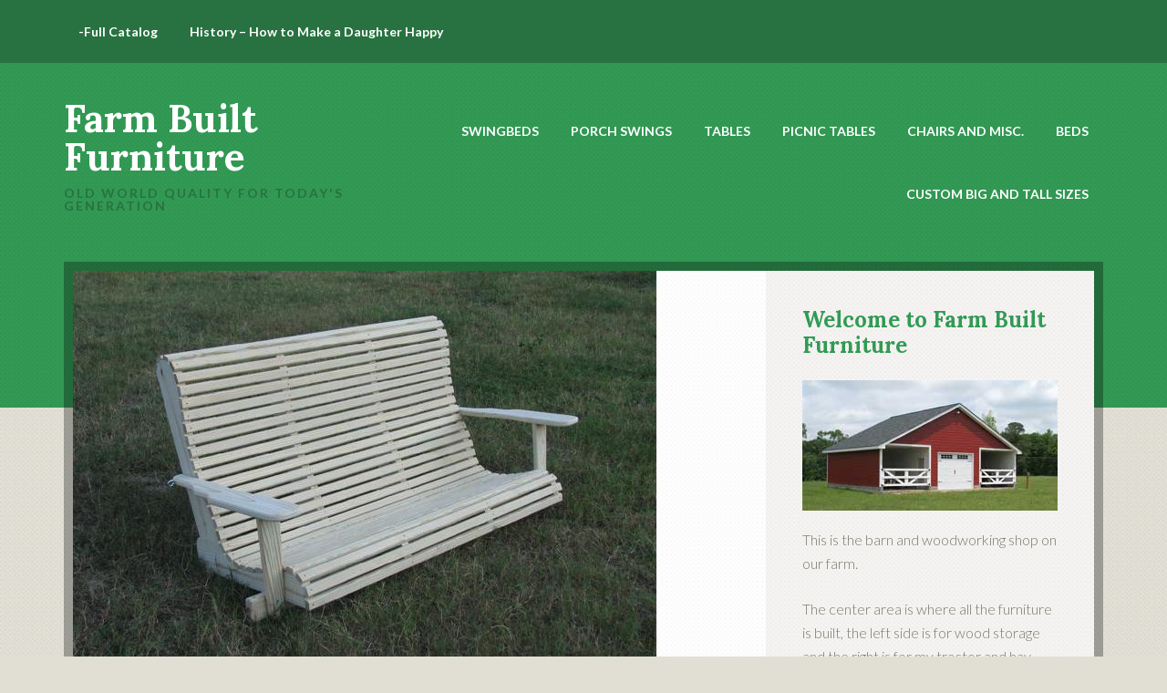

--- FILE ---
content_type: text/html; charset=UTF-8
request_url: http://farmbuiltfurniture.com/2311-jackson/
body_size: 7371
content:
<!DOCTYPE html>
<html lang="en-US">
<head >
<meta charset="UTF-8" />
<meta name="viewport" content="width=device-width, initial-scale=1" />
<title>2311 Jackson High Back Porch Swing</title>
<meta name='robots' content='max-image-preview:large' />
<link rel='dns-prefetch' href='//fonts.googleapis.com' />
<link rel="alternate" type="application/rss+xml" title="Farm Built Furniture &raquo; Feed" href="http://farmbuiltfurniture.com/feed/" />
<link rel="alternate" type="application/rss+xml" title="Farm Built Furniture &raquo; Comments Feed" href="http://farmbuiltfurniture.com/comments/feed/" />
<link rel="canonical" href="http://farmbuiltfurniture.com/2311-jackson/" />
<script type="text/javascript">
/* <![CDATA[ */
window._wpemojiSettings = {"baseUrl":"https:\/\/s.w.org\/images\/core\/emoji\/15.0.3\/72x72\/","ext":".png","svgUrl":"https:\/\/s.w.org\/images\/core\/emoji\/15.0.3\/svg\/","svgExt":".svg","source":{"concatemoji":"http:\/\/farmbuiltfurniture.com\/wp-includes\/js\/wp-emoji-release.min.js?ver=6.5.7"}};
/*! This file is auto-generated */
!function(i,n){var o,s,e;function c(e){try{var t={supportTests:e,timestamp:(new Date).valueOf()};sessionStorage.setItem(o,JSON.stringify(t))}catch(e){}}function p(e,t,n){e.clearRect(0,0,e.canvas.width,e.canvas.height),e.fillText(t,0,0);var t=new Uint32Array(e.getImageData(0,0,e.canvas.width,e.canvas.height).data),r=(e.clearRect(0,0,e.canvas.width,e.canvas.height),e.fillText(n,0,0),new Uint32Array(e.getImageData(0,0,e.canvas.width,e.canvas.height).data));return t.every(function(e,t){return e===r[t]})}function u(e,t,n){switch(t){case"flag":return n(e,"\ud83c\udff3\ufe0f\u200d\u26a7\ufe0f","\ud83c\udff3\ufe0f\u200b\u26a7\ufe0f")?!1:!n(e,"\ud83c\uddfa\ud83c\uddf3","\ud83c\uddfa\u200b\ud83c\uddf3")&&!n(e,"\ud83c\udff4\udb40\udc67\udb40\udc62\udb40\udc65\udb40\udc6e\udb40\udc67\udb40\udc7f","\ud83c\udff4\u200b\udb40\udc67\u200b\udb40\udc62\u200b\udb40\udc65\u200b\udb40\udc6e\u200b\udb40\udc67\u200b\udb40\udc7f");case"emoji":return!n(e,"\ud83d\udc26\u200d\u2b1b","\ud83d\udc26\u200b\u2b1b")}return!1}function f(e,t,n){var r="undefined"!=typeof WorkerGlobalScope&&self instanceof WorkerGlobalScope?new OffscreenCanvas(300,150):i.createElement("canvas"),a=r.getContext("2d",{willReadFrequently:!0}),o=(a.textBaseline="top",a.font="600 32px Arial",{});return e.forEach(function(e){o[e]=t(a,e,n)}),o}function t(e){var t=i.createElement("script");t.src=e,t.defer=!0,i.head.appendChild(t)}"undefined"!=typeof Promise&&(o="wpEmojiSettingsSupports",s=["flag","emoji"],n.supports={everything:!0,everythingExceptFlag:!0},e=new Promise(function(e){i.addEventListener("DOMContentLoaded",e,{once:!0})}),new Promise(function(t){var n=function(){try{var e=JSON.parse(sessionStorage.getItem(o));if("object"==typeof e&&"number"==typeof e.timestamp&&(new Date).valueOf()<e.timestamp+604800&&"object"==typeof e.supportTests)return e.supportTests}catch(e){}return null}();if(!n){if("undefined"!=typeof Worker&&"undefined"!=typeof OffscreenCanvas&&"undefined"!=typeof URL&&URL.createObjectURL&&"undefined"!=typeof Blob)try{var e="postMessage("+f.toString()+"("+[JSON.stringify(s),u.toString(),p.toString()].join(",")+"));",r=new Blob([e],{type:"text/javascript"}),a=new Worker(URL.createObjectURL(r),{name:"wpTestEmojiSupports"});return void(a.onmessage=function(e){c(n=e.data),a.terminate(),t(n)})}catch(e){}c(n=f(s,u,p))}t(n)}).then(function(e){for(var t in e)n.supports[t]=e[t],n.supports.everything=n.supports.everything&&n.supports[t],"flag"!==t&&(n.supports.everythingExceptFlag=n.supports.everythingExceptFlag&&n.supports[t]);n.supports.everythingExceptFlag=n.supports.everythingExceptFlag&&!n.supports.flag,n.DOMReady=!1,n.readyCallback=function(){n.DOMReady=!0}}).then(function(){return e}).then(function(){var e;n.supports.everything||(n.readyCallback(),(e=n.source||{}).concatemoji?t(e.concatemoji):e.wpemoji&&e.twemoji&&(t(e.twemoji),t(e.wpemoji)))}))}((window,document),window._wpemojiSettings);
/* ]]> */
</script>
<link rel='stylesheet' id='going-green-pro-theme-css' href='http://farmbuiltfurniture.com/wp-content/themes/going-green-pro/style.css?ver=3.1' type='text/css' media='all' />
<style id='wp-emoji-styles-inline-css' type='text/css'>

	img.wp-smiley, img.emoji {
		display: inline !important;
		border: none !important;
		box-shadow: none !important;
		height: 1em !important;
		width: 1em !important;
		margin: 0 0.07em !important;
		vertical-align: -0.1em !important;
		background: none !important;
		padding: 0 !important;
	}
</style>
<link rel='stylesheet' id='wp-block-library-css' href='http://farmbuiltfurniture.com/wp-includes/css/dist/block-library/style.min.css?ver=6.5.7' type='text/css' media='all' />
<style id='classic-theme-styles-inline-css' type='text/css'>
/*! This file is auto-generated */
.wp-block-button__link{color:#fff;background-color:#32373c;border-radius:9999px;box-shadow:none;text-decoration:none;padding:calc(.667em + 2px) calc(1.333em + 2px);font-size:1.125em}.wp-block-file__button{background:#32373c;color:#fff;text-decoration:none}
</style>
<style id='global-styles-inline-css' type='text/css'>
body{--wp--preset--color--black: #000000;--wp--preset--color--cyan-bluish-gray: #abb8c3;--wp--preset--color--white: #ffffff;--wp--preset--color--pale-pink: #f78da7;--wp--preset--color--vivid-red: #cf2e2e;--wp--preset--color--luminous-vivid-orange: #ff6900;--wp--preset--color--luminous-vivid-amber: #fcb900;--wp--preset--color--light-green-cyan: #7bdcb5;--wp--preset--color--vivid-green-cyan: #00d084;--wp--preset--color--pale-cyan-blue: #8ed1fc;--wp--preset--color--vivid-cyan-blue: #0693e3;--wp--preset--color--vivid-purple: #9b51e0;--wp--preset--gradient--vivid-cyan-blue-to-vivid-purple: linear-gradient(135deg,rgba(6,147,227,1) 0%,rgb(155,81,224) 100%);--wp--preset--gradient--light-green-cyan-to-vivid-green-cyan: linear-gradient(135deg,rgb(122,220,180) 0%,rgb(0,208,130) 100%);--wp--preset--gradient--luminous-vivid-amber-to-luminous-vivid-orange: linear-gradient(135deg,rgba(252,185,0,1) 0%,rgba(255,105,0,1) 100%);--wp--preset--gradient--luminous-vivid-orange-to-vivid-red: linear-gradient(135deg,rgba(255,105,0,1) 0%,rgb(207,46,46) 100%);--wp--preset--gradient--very-light-gray-to-cyan-bluish-gray: linear-gradient(135deg,rgb(238,238,238) 0%,rgb(169,184,195) 100%);--wp--preset--gradient--cool-to-warm-spectrum: linear-gradient(135deg,rgb(74,234,220) 0%,rgb(151,120,209) 20%,rgb(207,42,186) 40%,rgb(238,44,130) 60%,rgb(251,105,98) 80%,rgb(254,248,76) 100%);--wp--preset--gradient--blush-light-purple: linear-gradient(135deg,rgb(255,206,236) 0%,rgb(152,150,240) 100%);--wp--preset--gradient--blush-bordeaux: linear-gradient(135deg,rgb(254,205,165) 0%,rgb(254,45,45) 50%,rgb(107,0,62) 100%);--wp--preset--gradient--luminous-dusk: linear-gradient(135deg,rgb(255,203,112) 0%,rgb(199,81,192) 50%,rgb(65,88,208) 100%);--wp--preset--gradient--pale-ocean: linear-gradient(135deg,rgb(255,245,203) 0%,rgb(182,227,212) 50%,rgb(51,167,181) 100%);--wp--preset--gradient--electric-grass: linear-gradient(135deg,rgb(202,248,128) 0%,rgb(113,206,126) 100%);--wp--preset--gradient--midnight: linear-gradient(135deg,rgb(2,3,129) 0%,rgb(40,116,252) 100%);--wp--preset--font-size--small: 13px;--wp--preset--font-size--medium: 20px;--wp--preset--font-size--large: 36px;--wp--preset--font-size--x-large: 42px;--wp--preset--spacing--20: 0.44rem;--wp--preset--spacing--30: 0.67rem;--wp--preset--spacing--40: 1rem;--wp--preset--spacing--50: 1.5rem;--wp--preset--spacing--60: 2.25rem;--wp--preset--spacing--70: 3.38rem;--wp--preset--spacing--80: 5.06rem;--wp--preset--shadow--natural: 6px 6px 9px rgba(0, 0, 0, 0.2);--wp--preset--shadow--deep: 12px 12px 50px rgba(0, 0, 0, 0.4);--wp--preset--shadow--sharp: 6px 6px 0px rgba(0, 0, 0, 0.2);--wp--preset--shadow--outlined: 6px 6px 0px -3px rgba(255, 255, 255, 1), 6px 6px rgba(0, 0, 0, 1);--wp--preset--shadow--crisp: 6px 6px 0px rgba(0, 0, 0, 1);}:where(.is-layout-flex){gap: 0.5em;}:where(.is-layout-grid){gap: 0.5em;}body .is-layout-flex{display: flex;}body .is-layout-flex{flex-wrap: wrap;align-items: center;}body .is-layout-flex > *{margin: 0;}body .is-layout-grid{display: grid;}body .is-layout-grid > *{margin: 0;}:where(.wp-block-columns.is-layout-flex){gap: 2em;}:where(.wp-block-columns.is-layout-grid){gap: 2em;}:where(.wp-block-post-template.is-layout-flex){gap: 1.25em;}:where(.wp-block-post-template.is-layout-grid){gap: 1.25em;}.has-black-color{color: var(--wp--preset--color--black) !important;}.has-cyan-bluish-gray-color{color: var(--wp--preset--color--cyan-bluish-gray) !important;}.has-white-color{color: var(--wp--preset--color--white) !important;}.has-pale-pink-color{color: var(--wp--preset--color--pale-pink) !important;}.has-vivid-red-color{color: var(--wp--preset--color--vivid-red) !important;}.has-luminous-vivid-orange-color{color: var(--wp--preset--color--luminous-vivid-orange) !important;}.has-luminous-vivid-amber-color{color: var(--wp--preset--color--luminous-vivid-amber) !important;}.has-light-green-cyan-color{color: var(--wp--preset--color--light-green-cyan) !important;}.has-vivid-green-cyan-color{color: var(--wp--preset--color--vivid-green-cyan) !important;}.has-pale-cyan-blue-color{color: var(--wp--preset--color--pale-cyan-blue) !important;}.has-vivid-cyan-blue-color{color: var(--wp--preset--color--vivid-cyan-blue) !important;}.has-vivid-purple-color{color: var(--wp--preset--color--vivid-purple) !important;}.has-black-background-color{background-color: var(--wp--preset--color--black) !important;}.has-cyan-bluish-gray-background-color{background-color: var(--wp--preset--color--cyan-bluish-gray) !important;}.has-white-background-color{background-color: var(--wp--preset--color--white) !important;}.has-pale-pink-background-color{background-color: var(--wp--preset--color--pale-pink) !important;}.has-vivid-red-background-color{background-color: var(--wp--preset--color--vivid-red) !important;}.has-luminous-vivid-orange-background-color{background-color: var(--wp--preset--color--luminous-vivid-orange) !important;}.has-luminous-vivid-amber-background-color{background-color: var(--wp--preset--color--luminous-vivid-amber) !important;}.has-light-green-cyan-background-color{background-color: var(--wp--preset--color--light-green-cyan) !important;}.has-vivid-green-cyan-background-color{background-color: var(--wp--preset--color--vivid-green-cyan) !important;}.has-pale-cyan-blue-background-color{background-color: var(--wp--preset--color--pale-cyan-blue) !important;}.has-vivid-cyan-blue-background-color{background-color: var(--wp--preset--color--vivid-cyan-blue) !important;}.has-vivid-purple-background-color{background-color: var(--wp--preset--color--vivid-purple) !important;}.has-black-border-color{border-color: var(--wp--preset--color--black) !important;}.has-cyan-bluish-gray-border-color{border-color: var(--wp--preset--color--cyan-bluish-gray) !important;}.has-white-border-color{border-color: var(--wp--preset--color--white) !important;}.has-pale-pink-border-color{border-color: var(--wp--preset--color--pale-pink) !important;}.has-vivid-red-border-color{border-color: var(--wp--preset--color--vivid-red) !important;}.has-luminous-vivid-orange-border-color{border-color: var(--wp--preset--color--luminous-vivid-orange) !important;}.has-luminous-vivid-amber-border-color{border-color: var(--wp--preset--color--luminous-vivid-amber) !important;}.has-light-green-cyan-border-color{border-color: var(--wp--preset--color--light-green-cyan) !important;}.has-vivid-green-cyan-border-color{border-color: var(--wp--preset--color--vivid-green-cyan) !important;}.has-pale-cyan-blue-border-color{border-color: var(--wp--preset--color--pale-cyan-blue) !important;}.has-vivid-cyan-blue-border-color{border-color: var(--wp--preset--color--vivid-cyan-blue) !important;}.has-vivid-purple-border-color{border-color: var(--wp--preset--color--vivid-purple) !important;}.has-vivid-cyan-blue-to-vivid-purple-gradient-background{background: var(--wp--preset--gradient--vivid-cyan-blue-to-vivid-purple) !important;}.has-light-green-cyan-to-vivid-green-cyan-gradient-background{background: var(--wp--preset--gradient--light-green-cyan-to-vivid-green-cyan) !important;}.has-luminous-vivid-amber-to-luminous-vivid-orange-gradient-background{background: var(--wp--preset--gradient--luminous-vivid-amber-to-luminous-vivid-orange) !important;}.has-luminous-vivid-orange-to-vivid-red-gradient-background{background: var(--wp--preset--gradient--luminous-vivid-orange-to-vivid-red) !important;}.has-very-light-gray-to-cyan-bluish-gray-gradient-background{background: var(--wp--preset--gradient--very-light-gray-to-cyan-bluish-gray) !important;}.has-cool-to-warm-spectrum-gradient-background{background: var(--wp--preset--gradient--cool-to-warm-spectrum) !important;}.has-blush-light-purple-gradient-background{background: var(--wp--preset--gradient--blush-light-purple) !important;}.has-blush-bordeaux-gradient-background{background: var(--wp--preset--gradient--blush-bordeaux) !important;}.has-luminous-dusk-gradient-background{background: var(--wp--preset--gradient--luminous-dusk) !important;}.has-pale-ocean-gradient-background{background: var(--wp--preset--gradient--pale-ocean) !important;}.has-electric-grass-gradient-background{background: var(--wp--preset--gradient--electric-grass) !important;}.has-midnight-gradient-background{background: var(--wp--preset--gradient--midnight) !important;}.has-small-font-size{font-size: var(--wp--preset--font-size--small) !important;}.has-medium-font-size{font-size: var(--wp--preset--font-size--medium) !important;}.has-large-font-size{font-size: var(--wp--preset--font-size--large) !important;}.has-x-large-font-size{font-size: var(--wp--preset--font-size--x-large) !important;}
.wp-block-navigation a:where(:not(.wp-element-button)){color: inherit;}
:where(.wp-block-post-template.is-layout-flex){gap: 1.25em;}:where(.wp-block-post-template.is-layout-grid){gap: 1.25em;}
:where(.wp-block-columns.is-layout-flex){gap: 2em;}:where(.wp-block-columns.is-layout-grid){gap: 2em;}
.wp-block-pullquote{font-size: 1.5em;line-height: 1.6;}
</style>
<link rel='stylesheet' id='dps-columns-css' href='http://farmbuiltfurniture.com/wp-content/plugins/dps-columns-extension-master/dps-columns.css?ver=6.5.7' type='text/css' media='all' />
<link rel='stylesheet' id='dashicons-css' href='http://farmbuiltfurniture.com/wp-includes/css/dashicons.min.css?ver=6.5.7' type='text/css' media='all' />
<link rel='stylesheet' id='google-font-css' href='//fonts.googleapis.com/css?family=Lato%3A300%2C700%7CLora%3A700&#038;ver=3.1' type='text/css' media='all' />
<link rel='stylesheet' id='slb_core-css' href='http://farmbuiltfurniture.com/wp-content/plugins/simple-lightbox/client/css/app.css?ver=2.9.3' type='text/css' media='all' />
<script type="text/javascript" src="http://farmbuiltfurniture.com/wp-includes/js/jquery/jquery.min.js?ver=3.7.1" id="jquery-core-js"></script>
<script type="text/javascript" src="http://farmbuiltfurniture.com/wp-includes/js/jquery/jquery-migrate.min.js?ver=3.4.1" id="jquery-migrate-js"></script>
<script type="text/javascript" src="http://farmbuiltfurniture.com/wp-content/themes/going-green-pro/js/responsive-menu.js?ver=1.0.0" id="going-green-responsive-menu-js"></script>
<link rel="https://api.w.org/" href="http://farmbuiltfurniture.com/wp-json/" /><link rel="alternate" type="application/json" href="http://farmbuiltfurniture.com/wp-json/wp/v2/posts/518" /><link rel="EditURI" type="application/rsd+xml" title="RSD" href="http://farmbuiltfurniture.com/xmlrpc.php?rsd" />
<link rel="alternate" type="application/json+oembed" href="http://farmbuiltfurniture.com/wp-json/oembed/1.0/embed?url=http%3A%2F%2Ffarmbuiltfurniture.com%2F2311-jackson%2F" />
<link rel="alternate" type="text/xml+oembed" href="http://farmbuiltfurniture.com/wp-json/oembed/1.0/embed?url=http%3A%2F%2Ffarmbuiltfurniture.com%2F2311-jackson%2F&#038;format=xml" />
<link rel="icon" href="http://farmbuiltfurniture.com/wp-content/themes/going-green-pro/images/favicon.ico" />
		<style type="text/css" id="wp-custom-css">
			/*
You can add your own CSS here.

Click the help icon above to learn more.
*/
.display-posts-listing .listing-item {
    clear: both;
}

.display-posts-listing img {
    float: left;
    margin: 0 10px 10px 0;
}

.catalog h3 {
float: left;
margin: 10px 0 10px 0;
}

.catalog2 {
clear:both;
}

		</style>
		</head>
<body class="post-template-default single single-post postid-518 single-format-standard content-sidebar genesis-breadcrumbs-hidden genesis-footer-widgets-visible" itemscope itemtype="https://schema.org/WebPage"><div class="site-container"><nav class="nav-primary" aria-label="Main" itemscope itemtype="https://schema.org/SiteNavigationElement"><div class="wrap"><ul id="menu-categorymenu" class="menu genesis-nav-menu menu-primary"><li id="menu-item-1020" class="menu-item menu-item-type-post_type menu-item-object-page menu-item-1020"><a href="http://farmbuiltfurniture.com/full-catalog/" itemprop="url"><span itemprop="name">-Full Catalog</span></a></li>
<li id="menu-item-1410" class="menu-item menu-item-type-post_type menu-item-object-page menu-item-1410"><a href="http://farmbuiltfurniture.com/history/" itemprop="url"><span itemprop="name">History &#8211; How to Make a Daughter Happy</span></a></li>
</ul></div></nav><header class="site-header" itemscope itemtype="https://schema.org/WPHeader"><div class="wrap"><div class="title-area"><p class="site-title" itemprop="headline"><a href="http://farmbuiltfurniture.com/">Farm Built Furniture</a></p><p class="site-description" itemprop="description">Old World Quality for  Today&#039;s Generation</p></div><div class="widget-area header-widget-area"><section id="nav_menu-3" class="widget widget_nav_menu"><div class="widget-wrap"><nav class="nav-header" itemscope itemtype="https://schema.org/SiteNavigationElement"><ul id="menu-mainmenu2" class="menu genesis-nav-menu"><li id="menu-item-491" class="menu-item menu-item-type-post_type menu-item-object-page menu-item-491"><a href="http://farmbuiltfurniture.com/swingbeds/" itemprop="url"><span itemprop="name">SwingBeds</span></a></li>
<li id="menu-item-507" class="menu-item menu-item-type-post_type menu-item-object-page menu-item-507"><a href="http://farmbuiltfurniture.com/porch-swings/" itemprop="url"><span itemprop="name">Porch Swings</span></a></li>
<li id="menu-item-506" class="menu-item menu-item-type-post_type menu-item-object-page menu-item-506"><a href="http://farmbuiltfurniture.com/tables/" itemprop="url"><span itemprop="name">Tables</span></a></li>
<li id="menu-item-505" class="menu-item menu-item-type-post_type menu-item-object-page menu-item-505"><a href="http://farmbuiltfurniture.com/picnic-tables/" itemprop="url"><span itemprop="name">Picnic Tables</span></a></li>
<li id="menu-item-504" class="menu-item menu-item-type-post_type menu-item-object-page menu-item-504"><a href="http://farmbuiltfurniture.com/chairs-and-misc/" itemprop="url"><span itemprop="name">Chairs and Misc.</span></a></li>
<li id="menu-item-503" class="menu-item menu-item-type-post_type menu-item-object-page menu-item-503"><a href="http://farmbuiltfurniture.com/beds/" itemprop="url"><span itemprop="name">Beds</span></a></li>
<li id="menu-item-669" class="menu-item menu-item-type-post_type menu-item-object-page menu-item-669"><a href="http://farmbuiltfurniture.com/custom-big-and-tall-sizes/" itemprop="url"><span itemprop="name">Custom Big and Tall Sizes</span></a></li>
</ul></nav></div></section>
</div></div></header><div class="site-inner"><div class="wrap"><div class="content-sidebar-wrap"><main class="content"><article class="post-518 post type-post status-publish format-standard has-post-thumbnail category-porchswings entry" aria-label="2311 Jackson High Back Porch Swing" itemscope itemtype="https://schema.org/CreativeWork"><header class="entry-header"><div class="featured-image"><img src="http://farmbuiltfurniture.com/wp-content/uploads/2311_Jackson_Porch_Swing-640x440.jpg" alt="2311 Jackson High Back Porch Swing" /></div><h1 class="entry-title" itemprop="headline">2311 Jackson High Back Porch Swing</h1>
</header><div class="entry-content" itemprop="text"><h5><span style="font-size: small;">The High Back porch swing has a 34 inch back, and a deep seat 19 inches. This swing is available with or without a lower lumbar support. </span></h5>
<ul>
<li style="list-style-type: none;">
<ul>
<li>
<h5><span style="font-size: small;">4 foot swing in this model is $200</span></h5>
</li>
<li>
<h5><span style="font-size: small;">5 foot &#8211; $250</span></h5>
</li>
<li>
<h5><span style="font-size: small;">6 foot &#8211; $300 with extra frame brace for added support</span></h5>
</li>
</ul>
</li>
</ul>
<h5><span style="font-size: small;"> Optional: Drink holders added in the arms for $25 a pair. </span></h5>
<p>&nbsp;</p>
<h3>Related Images:</h3></div><footer class="entry-footer"><p class="entry-meta"><span class="entry-categories">Filed Under: <a href="http://farmbuiltfurniture.com/category/porchswings/" rel="category tag">Porch Swings</a></span> </p></footer></article></main><aside class="sidebar sidebar-primary widget-area" role="complementary" aria-label="Primary Sidebar" itemscope itemtype="https://schema.org/WPSideBar"><section id="text-4" class="widget widget_text"><div class="widget-wrap"><h4 class="widget-title widgettitle">Welcome to Farm Built Furniture</h4>
			<div class="textwidget"><p><a href="http://farmbuiltfurniture.com/wp-content/uploads/2011/12/barn280.jpg"><img class="alignnone size-full wp-image-169" title="Workshop" src="http://farmbuiltfurniture.com/wp-content/uploads/2011/12/barn280.jpg" alt="Workshop" width="280" height="143" /></a><br />
This is the barn and woodworking shop on our farm.</p>
<p>The center area is where all the furniture is built, the left side is for wood storage and the right is for my tractor and hay. We raise Angus cattle, and have one Quarter horse for the Grandkids and me.</p>
<p><a href="http://farmbuiltfurniture.com/wp-content/uploads/2012/09/norm-shop2.jpg"><img class="alignnone size-full wp-image-169" title="Norm at Work" src="http://farmbuiltfurniture.com/wp-content/uploads/2012/09/norm-shop2.jpg" alt="Norm at work" width="280" height="210" /></a><br />
I have worked with wood for years and since retiring, I  build indoor and outdoor furniture full time. All design and construction is completed totally by myself.</p>
<p>Thank you for stopping by; and if you have any questions, please <a href="http://farmbuiltfurniture.com/contact"> contact me.</p>
<p><b>Norman Williams</b></p>
</div>
		</div></section>
</aside></div></div></div><div class="footer-widgets"><div class="wrap"><div class="widget-area footer-widgets-1 footer-widget-area"><section id="custom_html-6" class="widget_text widget widget_custom_html"><div class="widget_text widget-wrap"><h4 class="widget-title widgettitle">Custom Order Information</h4>
<div class="textwidget custom-html-widget"><div margin: auto;>
<h3 style="text-align: center;">Norman R. Williams</h3>
<p style="text-align: center;">1162 Thomason Rd.
Monticello, Georgia 31064</p>
<p style="text-align: center;"><a style="color: #1155cc; font-family: HelveticaNeue, 'Helvetica Neue', Helvetica, Arial, 'Lucida Grande', sans-serif; font-size: 16px; font-style: normal; font-variant: normal; font-weight: normal; letter-spacing: normal; line-height: normal; orphans: auto; text-align: start; text-indent: 0px; text-transform: none; white-space: normal; widows: auto; word-spacing: 0px; -webkit-text-stroke-width: 0px; background-color: #ffffff;" href="mailto:normangailwilliams@yahoo.com" target="_blank" rel="noopener">normangailwilliams@yahoo.com</a></p>
	<p style="text-align: center;">Norm:  678-699-2029 &#x2022; Gail:  770-296 5661
</p>
<p style="text-align: center;"><strong>Call or write to order or inquire</strong></p>
</div></div></div></section>
</div><div class="widget-area footer-widgets-3 footer-widget-area"><section id="custom_html-2" class="widget_text widget widget_custom_html"><div class="widget_text widget-wrap"><div class="textwidget custom-html-widget"></div></div></section>
</div></div></div><footer class="site-footer" itemscope itemtype="https://schema.org/WPFooter"><div class="wrap"><nav class="nav-secondary" aria-label="Secondary" itemscope itemtype="https://schema.org/SiteNavigationElement"><div class="wrap"><ul id="menu-mainmenu2-1" class="menu genesis-nav-menu menu-secondary"><li class="menu-item menu-item-type-post_type menu-item-object-page menu-item-491"><a href="http://farmbuiltfurniture.com/swingbeds/" itemprop="url"><span itemprop="name">SwingBeds</span></a></li>
<li class="menu-item menu-item-type-post_type menu-item-object-page menu-item-507"><a href="http://farmbuiltfurniture.com/porch-swings/" itemprop="url"><span itemprop="name">Porch Swings</span></a></li>
<li class="menu-item menu-item-type-post_type menu-item-object-page menu-item-506"><a href="http://farmbuiltfurniture.com/tables/" itemprop="url"><span itemprop="name">Tables</span></a></li>
<li class="menu-item menu-item-type-post_type menu-item-object-page menu-item-505"><a href="http://farmbuiltfurniture.com/picnic-tables/" itemprop="url"><span itemprop="name">Picnic Tables</span></a></li>
<li class="menu-item menu-item-type-post_type menu-item-object-page menu-item-504"><a href="http://farmbuiltfurniture.com/chairs-and-misc/" itemprop="url"><span itemprop="name">Chairs and Misc.</span></a></li>
<li class="menu-item menu-item-type-post_type menu-item-object-page menu-item-503"><a href="http://farmbuiltfurniture.com/beds/" itemprop="url"><span itemprop="name">Beds</span></a></li>
<li class="menu-item menu-item-type-post_type menu-item-object-page menu-item-669"><a href="http://farmbuiltfurniture.com/custom-big-and-tall-sizes/" itemprop="url"><span itemprop="name">Custom Big and Tall Sizes</span></a></li>
</ul></div></nav><div class="terms"></div><div class="creds"><a href="http://farmbuiltfurniture.com/terms">Terms & Conditions</a> · <a href="http://farmbuiltfurniture.com/privacy">Privacy</a> · Copyright &#x000A9;&nbsp;2026 Farm  Built Furniture · <a href="http://farmbuiltfurniture.com/wp-login.php">Log in</a></div></div></footer></div><script type="text/javascript" id="slb_context">/* <![CDATA[ */if ( !!window.jQuery ) {(function($){$(document).ready(function(){if ( !!window.SLB ) { {$.extend(SLB, {"context":["public","user_guest"]});} }})})(jQuery);}/* ]]> */</script>
</body></html>


--- FILE ---
content_type: text/css
request_url: http://farmbuiltfurniture.com/wp-content/themes/going-green-pro/style.css?ver=3.1
body_size: 41567
content:
/*
	Theme Name: Going Green Pro Theme
	Theme URI: http://my.studiopress.com/themes/goinggreen/
	Description: A mobile responsive and HTML5 theme built for the Genesis Framework.
	Author: StudioPress
	Author URI: http://www.studiopress.com/
	Version: 3.1

	Tags: brown, green, one-column, two-columns, responsive-layout, custom-menu, full-width-template, sticky-post, theme-options, threaded-comments, translation-ready, premise-landing-page

	Template: genesis
	Template Version: 2.1

	License: GPL-2.0+
	License URI: http://www.opensource.org/licenses/gpl-license.php
*/


/* Table of Contents

	- HTML5 Reset
		- Baseline Normalize
		- Box Sizing
		- Float Clearing
	- Defaults
		- Typographical Elements
		- Headings
		- Objects
		- Galleries
		- Forms
		- Tables
	- Structure and Layout
		- Site Containers
		- Column Widths and Positions
		- Column Classes
	- Common Classes
		- WordPress
		- Genesis
		- Titles
	- Widgets
		- Featured Content
	- Plugins
		- Genesis eNews Extended
		- Genesis Latest Tweets
		- Gravity Forms
		- Jetpack
	- Site Header
		- Title Area
		- Widget Area
	- Site Navigation
		- Header Navigation
		- Primary Navigation
		- Secondary Navigation
		- Responsive Menu
	- Content Area
		- Entries
		- After Entry
		- Pagination
		- Comments
	- Sidebars
	- Footer Widgets
	- Site Footer
	- Theme Colors
		- Going Green Pro Forest
		- Going Green Pro Mint
		- Going Green Pro Olive
	- Media Queries
		- max-width: 1268px
		- max-width: 1023px
		- max-width: 834px

*/


/*
HTML5 Reset
---------------------------------------------------------------------------------------------------- */

/* Baseline Reset (normalize.css 2.1.2)
	normalize.css v2.1.2 | MIT License | git.io/normalize
--------------------------------------------- */

article,aside,details,figcaption,figure,footer,header,hgroup,main,nav,section,summary{display:block}audio,canvas,video{display:inline-block}audio:not([controls]){display:none;height:0}[hidden]{display:none}html{font-family:sans-serif;-ms-text-size-adjust:100%;-webkit-text-size-adjust:100%}body{margin:0}a:focus{outline:thin dotted}a:active,a:hover{outline:0}h1{font-size:2em;margin:.67em 0}abbr[title]{border-bottom:1px dotted}b,strong{font-weight:bold}dfn{font-style:italic}hr{-moz-box-sizing:content-box;box-sizing:content-box;height:0}mark{background:#ff0;color:#000}code,kbd,pre,samp{font-family:monospace,serif;font-size:1em}pre{white-space:pre-wrap}q{quotes:"\201C" "\201D" "\2018" "\2019"}small{font-size:80%}sub,sup{font-size:75%;line-height:0;position:relative;vertical-align:baseline}sup{top:-0.5em}sub{bottom:-0.25em}img{border:0}svg:not(:root){overflow:hidden}figure{margin:0}fieldset{border:1px solid silver;margin:0 2px;padding:.35em .625em .75em}legend{border:0;padding:0}button,input,select,textarea{font-family:inherit;font-size:100%;margin:0}button,input{line-height:normal}button,select{text-transform:none}button,html input[type="button"],input[type="reset"],input[type="submit"]{-webkit-appearance:button;cursor:pointer}button[disabled],html input[disabled]{cursor:default}input[type="checkbox"],input[type="radio"]{box-sizing:border-box;padding:0}input[type="search"]{-webkit-appearance:textfield;-moz-box-sizing:content-box;-webkit-box-sizing:content-box;box-sizing:content-box}input[type="search"]::-webkit-search-cancel-button,input[type="search"]::-webkit-search-decoration{-webkit-appearance:none}button::-moz-focus-inner,input::-moz-focus-inner{border:0;padding:0}textarea{overflow:auto;vertical-align:top}table{border-collapse:collapse;border-spacing:0}

/* Box Sizing
--------------------------------------------- */

*,
input[type="search"] {
	-webkit-box-sizing: border-box;
	-moz-box-sizing:    border-box;
	box-sizing:         border-box;
}

/* Float Clearing
--------------------------------------------- */

.author-box:before,
.clearfix:before,
.entry-content:before,
.entry:before,
.footer-widgets:before,
.nav-primary:before,
.nav-secondary:before,
.pagination:before,
.site-container:before,
.site-footer:before,
.site-header:before,
.site-inner:before,
.widget:before,
.wrap:before {
	content: " ";
	display: table;
}

.author-box:after,
.clearfix:after,
.entry-content:after,
.entry:after,
.footer-widgets:after,
.nav-primary:after,
.nav-secondary:after,
.pagination:after,
.site-container:after,
.site-footer:after,
.site-header:after,
.site-inner:after,
.widget:after,
.wrap:after {
	clear: both;
	content: " ";
	display: table;
}


/*
Defaults
---------------------------------------------------------------------------------------------------- */

/* Typographical Elements
--------------------------------------------- */

body {
	background: #e1dfd4 url(images/pattern-light.png);
	color: #7a7768;
	font-family: 'Lato', sans-serif;
	font-size: 16px;
	font-weight: 300;
	line-height: 1.625;
}

a,
button,
input:focus,
input[type="button"],
input[type="reset"],
input[type="submit"],
textarea:focus,
.button {
	-webkit-transition: all 0.1s ease-in-out;
	-moz-transition:    all 0.1s ease-in-out;
	-ms-transition:     all 0.1s ease-in-out;
	-o-transition:      all 0.1s ease-in-out;
	transition:         all 0.1s ease-in-out;
}

::-moz-selection {
	background-color: #3e3827;
	color: #fff;
}

::selection {
	background-color: #3e3827;
	color: #fff;
}

a {
	color: #319a54;
	text-decoration: none;
}

a img {
	margin-bottom: -4px;
}

a:hover {
	color: #984a23;
}

p {
	margin: 0 0 24px;
	padding: 0;
}

strong {
	font-weight: 700;
}

ol,
ul {
	margin: 0;
	padding: 0;
}

blockquote,
blockquote::before {
	color: #c3bbad;
}

blockquote {
	margin: 40px 40px 24px;
}

blockquote::before {
	content: "\201C";
	display: block;
	font-size: 30px;
	height: 0;
	left: -20px;
	position: relative;
	top: -10px;
}

.entry-content code {
	background-color: #333;
	color: #ddd;
}

cite {
	font-style: normal;
}

/* Headings
--------------------------------------------- */

h1,
h2,
h3,
h4,
h5,
h6 {
	font-family: 'Lato', sans-serif;
	font-weight: 300;
	line-height: 1.2;
	margin: 0 0 16px;
	padding: 0;
}

h1 {
	font-size: 36px;
}

h2 {
	font-size: 30px;
}

h3 {
	font-size: 24px;
}

h4 {
	font-size: 20px;
}

h5 {
	font-size: 18px;
}

h6 {
	font-size: 16px;
}

/* Objects
--------------------------------------------- */

embed,
iframe,
img,
object,
video,
.wp-caption {
	max-width: 100%;
}

img {
	height: auto;
}

.featured-content img,
.gallery img {
	width: auto; /* IE8 */
}

/* Gallery
--------------------------------------------- */

.gallery {
	overflow: hidden;
	margin-bottom: 28px;
}

.gallery-item {
	float: left;
	margin: 0;
	padding: 0 4px;
	text-align: center;
	width: 100%;
}

.gallery-columns-2 .gallery-item {
	width: 50%;
}

.gallery-columns-3 .gallery-item {
	width: 33%;
}

.gallery-columns-4 .gallery-item {
	width: 25%;
}

.gallery-columns-5 .gallery-item {
	width: 20%;
}

.gallery-columns-6 .gallery-item {
	width: 16.6666%;
}

.gallery-columns-7 .gallery-item {
	width: 14.2857%;
}

.gallery-columns-8 .gallery-item {
	width: 12.5%;
}

.gallery-columns-9 .gallery-item {
	width: 11.1111%;
}

.gallery-columns-2 .gallery-item:nth-child(2n+1),
.gallery-columns-3 .gallery-item:nth-child(3n+1),
.gallery-columns-4 .gallery-item:nth-child(4n+1),
.gallery-columns-5 .gallery-item:nth-child(5n+1),
.gallery-columns-6 .gallery-item:nth-child(6n+1),
.gallery-columns-7 .gallery-item:nth-child(7n+1),
.gallery-columns-8 .gallery-item:nth-child(8n+1),
.gallery-columns-9 .gallery-item:nth-child(9n+1) {
	clear: left;
}

.gallery .gallery-item img {
	border: none;
	height: auto;
	margin: 0;
}

/* Forms
--------------------------------------------- */

input,
select,
textarea {
	background-color: #fff;
	border: 1px solid #dddad3;
	border-radius: 3px;
	box-shadow: 1px 1px 3px #f8f8f8 inset;
	color: #c3bbad;
	font-family: 'Lato', sans-serif;
	font-size: 14px;
	font-weight: 300;
	padding: 16px;
	width: 100%;
}

input[type="checkbox"],
input[type="image"],
input[type="radio"] {
	width: auto;
}

input:focus,
textarea:focus {
	border: 1px solid #999;
	outline: none;
}

::-moz-placeholder {
	color: #c3bbad;
	opacity: 1;
}

::-webkit-input-placeholder {
	color: #c3bbad;
}

button,
input[type="button"],
input[type="reset"],
input[type="submit"],
.button,
.entry-content .button {
	background-color: #984a23;
	border: none;
	box-shadow: none;
	color: #fff;
	cursor: pointer;
	letter-spacing: 1px;
	padding: 16px 24px;
	text-transform: uppercase;
	width: auto;
}

button:hover,
input:hover[type="button"],
input:hover[type="reset"],
input:hover[type="submit"],
.button:hover,
.entry-content .button:hover {
	background-color: #319a54;
	color: #fff;
}

.entry-content .button:hover {
	color: #fff;
}

.button {
	border-radius: 3px;
	display: inline-block;
}

input[type="search"]::-webkit-search-cancel-button,
input[type="search"]::-webkit-search-results-button {
	display: none;
}

/* Tables
--------------------------------------------- */

table {
	border-collapse: collapse;
	border-spacing: 0;
	line-height: 2;
	margin-bottom: 40px;
	width: 100%;
}

tbody {
	border-bottom: 1px solid #ddd;
}

th,
td {
	text-align: left;
}

th {
	font-weight: bold;
	text-transform: uppercase;
}

td {
	border-top: 1px solid #ddd;
	padding: 6px 0;
}


/*
Structure and Layout
---------------------------------------------------------------------------------------------------- */

/* Site Containers
--------------------------------------------- */

.wrap {
	margin: 0 auto;
	max-width: 1140px;
}

.site-inner {
	background: rgba( 0, 0, 0, 0.3 );
	clear: both;
	margin: -160px auto 0;
	max-width: 1140px;
	padding: 10px;
	position: relative;
	z-index: 9;
}

.site-inner .wrap {
	background: #f5f4f2 url(images/pattern-light.png);
	background-size: 10px 10px;
	width: 100%;
}

.going-green-pro-landing .site-inner {
	margin: 60px auto;
	max-width: 960px;
}

/* Column Widths and Positions
--------------------------------------------- */

/* Content */

.content {
	background: #fff url(images/pattern-light.png);
	background-size: 10px 10px;
	float: right;
	padding: 0;
	width: 760px;
}

.content-sidebar .content {
	float: left;
}

.full-width-content .content {
	width: 100%;
}

/* Primary Sidebar */

.sidebar-primary {
	float: right;
	width: 360px;
	word-wrap: break-word;
}

.sidebar-content .sidebar-primary,
.sidebar-sidebar-content .sidebar-primary {
	float: left;
}

/* Column Classes
	Link: http://twitter.github.io/bootstrap/assets/css/bootstrap-responsive.css
--------------------------------------------- */

.five-sixths,
.four-sixths,
.one-fourth,
.one-half,
.one-sixth,
.one-third,
.three-fourths,
.three-sixths,
.two-fourths,
.two-sixths,
.two-thirds {
	float: left;
	margin-left: 2.564102564102564%;
}

.one-half,
.three-sixths,
.two-fourths {
	width: 48.717948717948715%;
}

.one-third,
.two-sixths {
	width: 31.623931623931625%;
}

.four-sixths,
.two-thirds {
	width: 65.81196581196582%;
}

.one-fourth {
	width: 23.076923076923077%;
}

.three-fourths {
	width: 74.35897435897436%;
}

.one-sixth {
	width: 14.52991452991453%;
}

.five-sixths {
	width: 82.90598290598291%;
}

.first {
	clear: both;
	margin-left: 0;
}


/*
Common Classes
---------------------------------------------------------------------------------------------------- */

/* WordPress
--------------------------------------------- */

.avatar {
	border-radius: 50%;
	float: left;
	
}

.alignleft .avatar {
	margin-right: 24px;
}

.alignright .avatar {
	margin-left: 24px;
}

.search-form {
	overflow: hidden;
}

.search-form input[type="search"] {
	color: #c3bbad;
	font-size: 12px;
	text-transform: uppercase;
}

.genesis-nav-menu .search input[type="submit"],
.widget_search input[type="submit"] {
	border: 0;
	clip: rect(0, 0, 0, 0);
	height: 1px;
	margin: -1px;
	padding: 0;
	position: absolute;
	width: 1px;
}

a.aligncenter img {
	display: block;
	margin: 0 auto;
}

img.centered,
.aligncenter {
	display: block;
	margin: 0 auto 24px;
}

a.alignnone {
	display: inline-block;
}

img.alignnone,
.alignnone {
	margin-bottom: 12px;
}

.alignleft {
	float: left;
	text-align: left;
}

.alignright {
	float: right;
	text-align: right;
}

a.alignleft,
a.alignnone,
a.alignright {
	max-width: 100%;
}

a.alignleft,
img.alignleft,
.wp-caption.alignleft {
	margin: 0 24px 12px 0;
}

a.alignright,
img.alignright,
.wp-caption.alignright {
	margin: 0 0 12px 24px;
}

.entry-content .wp-caption-text {
	font-size: 14px;
	font-weight: 700;
	margin: 0;
	text-align: center;
}

.gallery-caption,
.entry-content .gallery-caption {
	margin: 0 0 10px;
}

.widget_calendar table {
	width: 100%;
}

.widget_calendar td,
.widget_calendar th {
	text-align: center;
}

/* Genesis
--------------------------------------------- */

.breadcrumb {
	background-color: #f5f4f2;
	color: #c3bbad;
	font-size: 12px;
	letter-spacing: 1px;
	padding: 16px 40px;
	text-transform: uppercase;
}

.archive-description,
.author-box {
	background-color: #f5f4f2;
	margin-bottom: 40px;
}

.archive-description {
	padding: 40px 40px 24px;
}

.author-box {
	padding: 40px;
}

.author-box-title {
	color: #319a54;
	font-family: 'Lora', serif;
	font-size: 24px;
	font-weight: 700;
	margin-bottom: 4px;
}

.author-box p {
	margin-bottom: 0;
}

.author-box .avatar {
	margin-right: 24px;
}

/* Titles
--------------------------------------------- */

.entry-title {
	color: #984a23;
	font-size: 48px;
	line-height: 1;
	padding: 40px 40px 0;
}

.entry-title a {
	color: #984a23;
}

.entry-title a:hover {
	color: #46402f;
}

.widget-title {
	font-family: 'Lora', serif;
	font-size: 24px;
	font-weight: 700;
	letter-spacing: 0;
	margin-bottom: 24px;
}

.archive-title {
	font-size: 20px;
	font-weight: 700;
	margin-bottom: 24px;
}

.sidebar .widget-title,
.sidebar .widget-title a {
	color: #319a54;
}

.footer-widgets .widget-title {
	color: #984a23;
}


/*
Widgets
---------------------------------------------------------------------------------------------------- */

/* Featured Content
--------------------------------------------- */

.featured-content .entry {
	margin-bottom: 20px;
}

.featured-content .entry-meta,
.featured-content .entry-content,
.featured-content .entry-footer {
	padding: 0;
}

.featured-content .entry-title {
	font-size: 24px;
	line-height: 1.2;
	padding: 0;
}


/*
Plugins
---------------------------------------------------------------------------------------------------- */

/* Genesis eNews Extended
--------------------------------------------- */

.enews-widget {
	color: #c3bbad;
}

.enews-widget .widget-title {
	color: #fff;
}

.enews-widget input {
	margin-bottom: 16px;
}

.enews-widget input:focus {
	border: 1px solid #ddd;
}

.enews-widget input[type="submit"] {
	background-color: #319a54;
	color: #fff;
	margin: 0;
	width: 100%;
}

.enews-widget input:hover[type="submit"] {
	background-color: #fff;
	color: #3e3827;
}

.enews form + p {
	margin-top: 24px;
}

/* Genesis Latest Tweets
--------------------------------------------- */

.latest-tweets ul li {
	margin-bottom: 16px;
}

/* Gravity Forms
--------------------------------------------- */

div.gform_wrapper input[type="email"],
div.gform_wrapper input[type="text"],
div.gform_wrapper textarea,
div.gform_wrapper .ginput_complex label {
	font-size: 16px;
	padding: 16px;
}

div.gform_wrapper .ginput_complex label {
	padding: 0;
}

div.gform_wrapper li,
div.gform_wrapper form li {
	margin: 16px 0 0;
}

div.gform_wrapper .gform_footer input[type="submit"] {
	font-size: 14px;
}

/* Jetpack
--------------------------------------------- */

img#wpstats {
	display: none;
}


/*
Site Header
---------------------------------------------------------------------------------------------------- */

.site-header {
	background: #319a54 url(images/pattern.png);
	background-size: 10px 10px;
	color: #fff;
	padding: 40px 0 200px;
	overflow: hidden;
}

/* Title Area
--------------------------------------------- */

.title-area {
	float: left;
	padding: 0;
	width: 360px;
}

.header-image .title-area {
	height: 70px;
	padding: 0;
}

.site-title {
	font-family: 'Lora', serif;
	font-size: 42px;
	font-weight: 700;
	line-height: 1;
	margin: 0 0 12px;
}

.site-title a,
.site-title a:hover {
	color: #fff;
}

.site-description {
	color: #287241;
	font-size: 14px;
	font-weight: 700;
	line-height: 1;
	letter-spacing: 2px;
	margin: 0;
	text-transform: uppercase;
}

/* Full width header, no widgets */

.header-full-width .title-area,
.header-full-width .site-title {
	width: 100%;
}

.header-image .site-description,
.header-image .site-title a {
	display: block;
	text-indent: -9999px;
}

/* Widget Area
--------------------------------------------- */

.site-header .widget-area {
	float: right;
	text-align: right;
	width: 740px;
}

.site-header .widget-area a {
	color: #fff;
}

.site-header .widget-area a:hover {
	color: #287241;
}

.site-header .search-form {
	float: right;
	margin-top: 24px;
}


/*
Site Navigation
---------------------------------------------------------------------------------------------------- */

.genesis-nav-menu {
	clear: both;
	color: #fff;
	font-family: 'Lato', sans-serif;
	font-size: 14px;
	font-weight: 700;
	line-height: 1.5;
	width: 100%;
}

.genesis-nav-menu .menu-item {
	border: none;
	display: inline-block;
	margin: 0;
	padding: 0;
	text-align: left;
}

.genesis-nav-menu a {
	color: #fff;
	display: block;
	padding: 24px 16px;
	position: relative;
}

.genesis-nav-menu a:hover,
.genesis-nav-menu .current-menu-item > a {
	color: #287241;
}

.genesis-nav-menu .sub-menu {
	-moz-transition:    opacity .4s ease-in-out;
	-ms-transition:     opacity .4s ease-in-out;
	-o-transition:      opacity .4s ease-in-out;
	-webkit-transition: opacity .4s ease-in-out;
	left: -9999px;
	opacity: 0;
	position: absolute;
	transition:         opacity .4s ease-in-out;
	width: 175px;
	z-index: 99;
}

.genesis-nav-menu .sub-menu a {
	background-color: #287241;
	font-size: 12px;
	letter-spacing: 0;
	padding: 14px 20px;
	position: relative;
	width: 175px;
}

.genesis-nav-menu .sub-menu a:hover,
.genesis-nav-menu .sub-menu .current-menu-item > a {
	background-color: #fff;
	color: #984a23;
}

.genesis-nav-menu .sub-menu .sub-menu {
	margin: -46px 0 0 174px;
}

.genesis-nav-menu .menu-item:hover {
	position: static;
}

.genesis-nav-menu .menu-item:hover > .sub-menu {
	left: auto;
	opacity: 1;
}

.genesis-nav-menu > .first > a {
	padding-left: 0;
}

.genesis-nav-menu > .last > a {
	padding-right: 0;
}

.genesis-nav-menu > .right {
	display: inline-block;
	float: right;
	list-style-type: none;
	padding: 24px 0;
}

.genesis-nav-menu > .right > a {
	display: inline;
	padding: 0;
}

.genesis-nav-menu > .rss > a {
	padding: 24px 16px;
}

.genesis-nav-menu > .search {
	padding: 10px 0 0;
}

/* Site Header Navigation
--------------------------------------------- */

.site-header .genesis-nav-menu a {
	text-transform: uppercase;
}

/* Primary Navigation
--------------------------------------------- */

.nav-primary {
	background-color: #287241;
}

.nav-primary .genesis-nav-menu a:hover,
.nav-primary .genesis-nav-menu .current-menu-item > a {
	color: #319a54;
}

.nav-primary .sub-menu a:hover,
.nav-primary .sub-menu .current-menu-item > a {
	color: #984a23;
}

/* Secondary Navigation
--------------------------------------------- */



/* Responsive Menu
--------------------------------------------- */

.responsive-menu-icon {
	cursor: pointer;
	display: none;
}

.responsive-menu-icon::before {
	color: #fff;
	content: "\f333";
	display: block;
	font: normal 20px/1 'dashicons';
	margin: 0 auto;
	padding: 10px;
	text-align: center;
}

.site-header .responsive-menu-icon::before {
	padding: 20px 0 0;
}


/*
Content Area
---------------------------------------------------------------------------------------------------- */

/* Home Page Executive theme RCF
--------------------------------------------- */

.home-middle,
.home-top {
	background-color: #fff;
	clear: both;
	overflow: hidden;
	padding: 60px 30px 0;
}

.home-middle .widget,
.home-top .widget {
	float: left;
	padding: 0 2.8%;
	width: 33.33333333333%;
}

.home-middle .widget:nth-of-type(3n+1), 
.home-top .widget:nth-of-type(3n+1) {
	clear: left;
}

.executive-pro-home a.more-link {
	clear: both;
	display: block;
	margin: 30px 0 0;
}

.executive-pro-home .home-cta {
	background-color: #222;
	color: #ddd;
	float: left;
	padding: 60px;
	width: 100%
}

.executive-pro-home .home-cta p {
	color: #ddd;
}

/* Portfolio Executive theme RCF
--------------------------------------------- */

.executive-pro-portfolio .portfolio {
	float: left;
	padding: 0 30px 30px;
	width: 33.33333333%;
}

.executive-pro-portfolio .portfolio:nth-of-type(3n+1) {
	clear: left;
}

.single-portfolio .content {
	text-align: center;
}


/* Entries
--------------------------------------------- */

.entry {
	margin-bottom: 40px;
}

.entry-meta,
.entry-content,
.entry-footer {
	padding: 0 40px;
}

.entry-content ol,
.entry-content p,
.entry-content ul,
.quote-caption {
	margin-bottom: 26px;
}

.entry-content ol,
.entry-content ul {
	margin-left: 40px;
}

.entry-content ol > li {
	list-style-type: decimal;
}

.entry-content ul > li {
	list-style-type: square;
}

.entry-content ol ol,
.entry-content ul ul {
	margin-bottom: 0;
}

.entry-content .search-form {
	width: 50%;
}

.entry-meta {
	color: #c3bbad;
	font-size: 12px;
	letter-spacing: 1px;
	text-transform: uppercase;
}

.entry-meta a {
	color: #c3bbad;
}

.entry-meta a:hover {
	color: #319a54;
}

.entry-header .entry-meta {
	margin-bottom: 24px;
}

.entry-footer .entry-meta {
	border-top: 1px dashed #7f7a62;
	margin: 0;
	padding: 24px 0 8px;
}

.entry-comments-link::before,
.entry-tags::before {
	content: "\2F";
	margin: 0 6px 0 2px;
}

/* After Entry
--------------------------------------------- */

.after-entry {
	background: #443e2c url(images/pattern-dark.png);
	color: #c3bbad;
	padding: 40px;
	text-align: center;
}

.after-entry .widget {
	margin-bottom: 40px;
}

.after-entry .widget .entry-title a,
.after-entry .widget-title {
	color: #fff;
}

.after-entry .widget .entry-title a:hover {
	color: #984a23;
}

.after-entry .widget:last-child,
.after-entry p:last-child {
	margin-bottom: 0;
}

.after-entry li {
	list-style-type: none;
}

/* Pagination
--------------------------------------------- */

.archive-pagination {
	clear: both;
	font-size: 14px;
	padding: 0 40px 40px;
}

.archive-pagination li {
	display: inline;
}

.archive-pagination li a {
	background-color: #dddad3;
	border-radius: 3px;
	color: #984a23;
	cursor: pointer;
	display: inline-block;
	margin-bottom: 4px;
	padding: 8px 12px;
}

.archive-pagination li a:hover,
.archive-pagination li.active a {
	background-color: #984a23;
	color: #fff;
}

/* Comments
--------------------------------------------- */

.comment-respond,
.entry-comments,
.entry-pings {
	margin-bottom: 40px;
}

.entry-comments {
	padding: 0 40px;
}

.comment-respond,
.entry-pings {
	padding: 40px 40px 16px;
}

.comment-content {
	clear: both;
}

.entry-comments .comment-author {
	margin-bottom: 0;
}

.comment-respond input[type="email"],
.comment-respond input[type="text"],
.comment-respond input[type="url"] {
	width: 50%
}

.comment-respond label {
	display: block;
	margin-right: 12px;
}

.comment-list li,
.ping-list li {
	list-style-type: none;
	margin: 24px 0 16px 140px;
	padding: 32px;
	position: relative;
}

.comment-list li li {
	margin-right: -32px;
}

.comment .avatar {
	display: block;
	float: none;
	margin: 0 auto 12px;
}

.comment-list .comment-author {
	font-size: 13px;
	left: -170px;
	position: absolute;
	text-align: center;
	top: 10px;
	width: 170px;
}

.comment-list .comment-author .says {
	display: none;
}

.comment-list cite {
	display: block;
	text-align: center;
	margin-top: 10px;
}

.comment-meta {
	color: #7c7a77;
	font-size: 10px;
	left: -180px;
	position: absolute;
	top: 90px;
	text-align: center;
	width: 180px;
}

.comment-list .comment-author:before {
	content: '';
	display: block;
	height: 0;
	position: absolute;
	right: 0px;
	border-bottom: 25px solid;
	border-left: 10px solid;
	border-right: 17px solid;
	border-top: 15px solid;
	border-color: #f5f4f2 #f5f4f2 transparent transparent;
	top: 20px;
	width: 0;
}

.depth-2 .comment-author:before,
.depth-4 .comment-author:before {
	border-color: #fff #fff transparent transparent;
}

.depth-3 .comment-author:before {
	border-color: #f5f4f2 #f5f4f2 transparent transparent;
}

.ping-list .comment-meta {
	color: #7c7a77;
	font-size: 11px;
	margin: 0 0 5px;
}

.reply {
	font-size: 14px;
}

.nocomments {
	text-align: center;
}

#comments .navigation {
	display: block;
}

.depth-3,
.thread-alt,
.thread-even {
	background-color: #f5f4f2;
}

.depth-2,
.depth-4 {
	background-color: #fff;
}

.form-allowed-tags {
	background-color: #f5f4f2;
	font-size: 14px;
	padding: 24px;
}


/*
Sidebars
---------------------------------------------------------------------------------------------------- */

.sidebar a {
	color: #984a23;
}

.sidebar a:hover {
	color: #319a54;
}

.sidebar .button,
.sidebar .button:hover {
	color: #fff;
}

.sidebar .widget {
	border-bottom: 1px dashed #dddad3;
	padding: 40px;
}

.sidebar .enews-widget {
	background: #443e2c url(images/pattern-dark.png);
	background-size: 10px 10px;
	box-shadow: inset 10px 0 10px -10px #2f2a1e;
}

.sidebar-content .sidebar .enews-widget {
	box-shadow: inset -10px 0 10px -10px #2f2a1e;
}

.widget {
	word-wrap: break-word;
}

.widget li {
	text-align: left;
}

.widget ol > li {
	border-bottom: 1px dashed #827d65;
	list-style-position: inside;
	list-style-type: decimal;
	margin-bottom: 12px;
	padding-bottom: 12px;
	padding-left: 20px;
	text-indent: -20px;
}

.widget ul > li {
	border-bottom: 1px dashed #827d65;
	list-style-type: none;
	margin-bottom: 12px;
	padding-bottom: 12px;
}

.widget li li {
	border: none;
	margin: 0 0 0 30px;
	padding: 0;
}

.widget p:last-child,
.widget ol > li:last-child,
.widget ul > li:last-child  {
	border-bottom: none;
	margin-bottom: 0;
	padding-bottom: 0;
}


/*
Footer Widgets
---------------------------------------------------------------------------------------------------- */

.footer-widgets {
	background: rgba( 0, 0, 0, 0.3 );
	clear: both;
	margin: 40px auto 0;
	padding: 10px;
	position: relative;
	max-width: 1140px;
	z-index: 9;
}

.footer-widgets .wrap {
	background: #fff url(images/pattern-light.png);
	background-size: 10px 10px;
	clear: both;
	padding: 40px 40px 16px;
	width: 100%;
}

.footer-widgets-1,
.footer-widgets-3 {
	width: 320px;
}

.footer-widgets-2 {
	width: 310px;
}

.footer-widgets-1 {
	margin-right: 40px;
}

.footer-widgets-1,
.footer-widgets-2 {
	float: left;
}

.footer-widgets-3 {
	float: right;
}

.footer-widgets .widget {
	margin-bottom: 24px;
}

.footer-widgets .search-form input:focus {
	border: 1px solid #ddd;
}


/*
Site Footer
---------------------------------------------------------------------------------------------------- */

.site-footer {
	background: #443e2c url(images/pattern-dark.png);
	background-size: 10px 10px;
	box-shadow: inset 0 3px 4px #3c3624;
	color: #c3bbad;
	font-size: 14px;
	font-weight: 700;
	margin-top: -160px;
	padding: 220px 0 60px;
	text-align: center;
	text-transform: uppercase;
}

.site-footer a {
	color: #c3bbad;
}

.site-footer a:hover {
	color: #fff;
}

.site-footer p {
	margin-bottom: 0;
}


/*
Theme Colors
---------------------------------------------------------------------------------------------------- */

/* Going Green Pro Forest
--------------------------------------------- */

.going-green-pro-forest .author-box-title,
.going-green-pro-forest .entry-meta a:hover,
.going-green-pro-forest .nav-primary .genesis-nav-menu .current-menu-item > a,
.going-green-pro-forest .nav-primary .genesis-nav-menu a:hover,
.going-green-pro-forest .sidebar a:hover,
.going-green-pro-forest a {
	color: #287241;
}

.going-green-pro-forest .site-description,
.going-green-pro-forest .genesis-nav-menu .current-menu-item > a,
.going-green-pro-forest .genesis-nav-menu a:hover,
.going-green-pro-forest .site-header .widget-area a:hover {
	color: #1b4d2c;
}

.going-green-pro-forest .entry-title,
.going-green-pro-forest .entry-title a,
.going-green-pro-forest .footer-widgets .widget-title,
.going-green-pro-forest .genesis-nav-menu .sub-menu .current-menu-item > a,
.going-green-pro-forest .genesis-nav-menu .sub-menu a:hover,
.going-green-pro-forest .navigation li a,
.going-green-pro-forest .sidebar .widget-title a,
.going-green-pro-forest .sidebar a,
.going-green-pro-forest a:hover {
	color: #984a23;
}

.going-green-pro-forest .entry-meta a,
.going-green-pro-forest .site-footer a {
	color: #c3bbad;
}

.going-green-pro-forest .entry-title a:hover {
	color: #46402f;
}

.going-green-pro-forest .after-entry .widget-title,
.going-green-pro-forest .button,
.going-green-pro-forest .button:hover,
.going-green-pro-forest .enews-widget .widget-title,
.going-green-pro-forest .genesis-nav-menu a,
.going-green-pro-forest .navigation li a:hover,
.going-green-pro-forest .navigation li.active a,
.going-green-pro-forest .sidebar .button,
.going-green-pro-forest .sidebar .button:hover,
.going-green-pro-forest .site-footer a:hover,
.going-green-pro-forest .site-title a,
.going-green-pro-forest .site-title a:hover {
	color: #fff;
}

.going-green-pro-forest .enews-widget input[type="submit"],
.going-green-pro-forest button:hover,
.going-green-pro-forest input:hover[type="button"],
.going-green-pro-forest input:hover[type="reset"],
.going-green-pro-forest input:hover[type="submit"] {
	background-color: #287241;
}

.going-green-pro-forest .site-header {
	background-color: #287241;
}

.going-green-pro-forest .genesis-nav-menu .sub-menu a,
.going-green-pro-forest .nav-primary {
	background-color: #1b4d2c;
}

.enews-widget input:hover[type="submit"],
.genesis-nav-menu .sub-menu .current-menu-item > a,
.genesis-nav-menu .sub-menu a:hover {
	background-color: #fff;
}

/* Going Green Pro Mint
--------------------------------------------- */

.going-green-pro-mint .author-box-title,
.going-green-pro-mint .entry-meta a:hover,
.going-green-pro-mint .nav-primary .genesis-nav-menu .current-menu-item > a,
.going-green-pro-mint .nav-primary .genesis-nav-menu a:hover,
.going-green-pro-mint .sidebar a:hover,
.going-green-pro-mint a {
	color: #329d7e;
}

.going-green-pro-mint .site-description,
.going-green-pro-mint .genesis-nav-menu .current-menu-item > a,
.going-green-pro-mint .genesis-nav-menu a:hover,
.going-green-pro-mint .site-header .widget-area a:hover {
	color: #25755e;
}

.going-green-pro-mint .entry-title,
.going-green-pro-mint .entry-title a,
.going-green-pro-mint .footer-widgets .widget-title,
.going-green-pro-mint .genesis-nav-menu .sub-menu .current-menu-item > a,
.going-green-pro-mint .genesis-nav-menu .sub-menu a:hover,
.going-green-pro-mint .navigation li a,
.going-green-pro-mint .sidebar .widget-title a,
.going-green-pro-mint .sidebar a,
.going-green-pro-mint a:hover {
	color: #984a23;
}

.going-green-pro-mint .entry-meta a,
.going-green-pro-mint .site-footer a {
	color: #c3bbad;
}

.going-green-pro-mint .entry-title a:hover {
	color: #46402f;
}

.going-green-pro-mint .after-entry .widget-title,
.going-green-pro-mint .button,
.going-green-pro-mint .button:hover,
.going-green-pro-mint .enews-widget .widget-title,
.going-green-pro-mint .genesis-nav-menu a,
.going-green-pro-mint .navigation li a:hover,
.going-green-pro-mint .navigation li.active a,
.going-green-pro-mint .sidebar .button,
.going-green-pro-mint .sidebar .button:hover,
.going-green-pro-mint .site-footer a:hover,
.going-green-pro-mint .site-title a,
.going-green-pro-mint .site-title a:hover {
	color: #fff;
}

.going-green-pro-mint .enews-widget input[type="submit"],
.going-green-pro-mint button:hover,
.going-green-pro-mint input:hover[type="button"],
.going-green-pro-mint input:hover[type="reset"],
.going-green-pro-mint input:hover[type="submit"] {
	background-color: #329d7e;
}

.going-green-pro-mint .site-header {
	background-color: #329d7e;
}

.going-green-pro-mint .genesis-nav-menu .sub-menu a,
.going-green-pro-mint .nav-primary{
	background-color: #25755e;
}

.enews-widget input:hover[type="submit"],
.genesis-nav-menu .sub-menu .current-menu-item > a,
.genesis-nav-menu .sub-menu a:hover {
	background-color: #fff;
}

/* Going Green Pro Olive
--------------------------------------------- */

.going-green-pro-olive .author-box-title,
.going-green-pro-olive .entry-meta a:hover,
.going-green-pro-olive .nav-primary .genesis-nav-menu .current-menu-item > a,
.going-green-pro-olive .nav-primary .genesis-nav-menu a:hover,
.going-green-pro-olive .sidebar a:hover,
.going-green-pro-olive a {
	color: #609a31;
}

.going-green-pro-olive .site-description,
.going-green-pro-olive .genesis-nav-menu .current-menu-item > a,
.going-green-pro-olive .genesis-nav-menu a:hover,
.going-green-pro-olive .site-header .widget-area a:hover {
	color: #456f24;
}

.going-green-pro-olive .entry-title,
.going-green-pro-olive .entry-title a,
.going-green-pro-olive .footer-widgets .widget-title,
.going-green-pro-olive .genesis-nav-menu .sub-menu .current-menu-item > a,
.going-green-pro-olive .genesis-nav-menu .sub-menu a:hover,
.going-green-pro-olive .navigation li a,
.going-green-pro-olive .sidebar .widget-title a,
.going-green-pro-olive .sidebar a,
.going-green-pro-olive a:hover {
	color: #984a23;
}

.going-green-pro-olive .entry-meta a,
.going-green-pro-olive .site-footer a {
	color: #c3bbad;
}

.going-green-pro-olive .entry-title a:hover {
	color: #46402f;
}

.going-green-pro-olive .after-entry .widget-title,
.going-green-pro-olive .button,
.going-green-pro-olive .button:hover,
.going-green-pro-olive .enews-widget .widget-title,
.going-green-pro-olive .genesis-nav-menu a,
.going-green-pro-olive .navigation li a:hover,
.going-green-pro-olive .navigation li.active a,
.going-green-pro-olive .sidebar .button,
.going-green-pro-olive .sidebar .button:hover,
.going-green-pro-olive .site-footer a:hover,
.going-green-pro-olive .site-title a,
.going-green-pro-olive .site-title a:hover {
	color: #fff;
}

.going-green-pro-olive .enews-widget input[type="submit"],
.going-green-pro-olive button:hover,
.going-green-pro-olive input:hover[type="button"],
.going-green-pro-olive input:hover[type="reset"],
.going-green-pro-olive input:hover[type="submit"] {
	background-color: #609a31;
}

.going-green-pro-olive .site-header {
	background-color: #609a31;
}

.going-green-pro-olive .genesis-nav-menu .sub-menu a,
.going-green-pro-olive .nav-primary {
	background-color: #456f24;
}

.enews-widget input:hover[type="submit"],
.genesis-nav-menu .sub-menu .current-menu-item > a,
.genesis-nav-menu .sub-menu a:hover {
	background-color: #fff;
}


/*
Media Queries
---------------------------------------------------------------------------------------------------- */

@media only screen and (-webkit-min-device-pixel-ratio: 1.5),
	only screen and (-moz-min-device-pixel-ratio: 1.5),
	only screen and (-o-min-device-pixel-ratio: 3/2),
	only screen and (min-device-pixel-ratio: 1.5) {
	
	.site-header {
		background-image: url(images/pattern@2x.png);
	}
	
	.content,
	.footer-widgets .wrap,
	.site-inner .wrap {
		background-image: url(images/pattern-light@2x.png);
	}
	
	.going-green-pro-forest .site-header,
	.sidebar .enews-widget,
	.site-footer {
		background-image: url(images/pattern-dark@2x.png);
	}
	
}

@media only screen and (max-width: 1268px) {

/* ORIGINAL
	.footer-widgets,
	.wrap,
	.site-inner {
		max-width: 960px;
	}

	.content {
		width: 640px;
	}
	
	.site-header .widget-area {
		width: 620px;
	}
	
	.title-area {
		width: 340px;
	}
	
	.sidebar-primary {
		width: 300px;
	}
	
	.footer-widgets-1,
	.footer-widgets-2,
	.footer-widgets-3 {
		width: 260px;
	}
	
	.genesis-nav-menu a {
		padding: 24px 12px;
	}
	
	.comment-list li ul li {
		margin-right: -40px;
	}

	.comment-list li .avatar,
	.comment-list .comment-author::before {
		display: none;
	}

	.comment-list .comment-author,
	.comment-meta {
		font-size: 14px;
		left: 0;
		position: inherit;
		text-align: left;
		top: 0;
		width: auto;
	}

	.comment-meta {
		margin: 0 0 10px;
	}

	.comment-list cite {
		text-align: left;
	}

	.comment-list cite,
	.comment-list .comment-author .says {
		display: inline-block;
	}

	.comment-list li,
	.ping-list li {
		margin: 20px 0 5px;
	}

}
END ORIGINAL */

/* begin RCF */
	.footer-widgets,
	.wrap,
	.site-inner {
		max-width: 768px;
	}

	.content-sidebar-sidebar .content-sidebar-wrap,
	.content-sidebar-sidebar .content,
	.content,
	.footer-widgets-1,
	.footer-widgets-2,
	.footer-widgets-3,
	.sidebar-content-sidebar .content-sidebar-wrap,
	.sidebar-content-sidebar .content,
	.sidebar-primary,
	.sidebar-secondary,
	.sidebar-sidebar-content .content-sidebar-wrap,
	.sidebar-sidebar-content .content,
	.site-header .widget-area,
	.site-inner .wrap,
	.title-area {
		width: 100%;
	}
	
	.site-inner {
		margin: -160px auto 0;
	}
	
	.site-header {
		padding: 30px 0 180px;
	}

	.header-image .site-header .title-area {
		background-position: top !important;
	}

	.entry-footer .entry-meta {
		padding: 0;
	}

	.genesis-nav-menu li,
	.site-header ul.genesis-nav-menu,
	.site-header .search-form {
		float: none;
	}

	.genesis-nav-menu,
	.site-description,
	.site-header .title-area,
	.site-header .search-form,
	.site-title {
		text-align: center;
	}
	
	.title-area {
		padding-bottom: 12px;
	}

	.genesis-nav-menu {
		padding: 0 0 16px;
	}

	.genesis-nav-menu a,
	.genesis-nav-menu > .first > a,
	.genesis-nav-menu > .last > a {
		padding: 3px 12px;
	}

	.site-header .search-form {
		margin: 16px auto ;
	}

	.genesis-nav-menu li.right {
		display: none;
	}
	
	.entry-title {
		font-size: 30px;
	}

	.entry-footer .entry-meta {
		margin: 0;
		padding-top: 12px;
	}

	.footer-widgets-1 {
		margin: 0;
	}

}
/* end RCF */



@media only screen and (max-width: 1023px) {

	.footer-widgets,
	.wrap,
	.site-inner {
		max-width: 768px;
	}

	.content-sidebar-sidebar .content-sidebar-wrap,
	.content-sidebar-sidebar .content,
	.content,
	.footer-widgets-1,
	.footer-widgets-2,
	.footer-widgets-3,
	.sidebar-content-sidebar .content-sidebar-wrap,
	.sidebar-content-sidebar .content,
	.sidebar-primary,
	.sidebar-secondary,
	.sidebar-sidebar-content .content-sidebar-wrap,
	.sidebar-sidebar-content .content,
	.site-header .widget-area,
	.site-inner .wrap,
	.title-area {
		width: 100%;
	}
	
	.site-inner {
		margin: -160px auto 0;
	}
	
	.site-header {
		padding: 30px 0 180px;
	}

	.header-image .site-header .title-area {
		background-position: top !important;
	}

	.entry-footer .entry-meta {
		padding: 0;
	}

	.genesis-nav-menu li,
	.site-header ul.genesis-nav-menu,
	.site-header .search-form {
		float: none;
	}

	.genesis-nav-menu,
	.site-description,
	.site-header .title-area,
	.site-header .search-form,
	.site-title {
		text-align: center;
	}
	
	.title-area {
		padding-bottom: 12px;
	}

	.genesis-nav-menu {
		padding: 0 0 16px;
	}

	.genesis-nav-menu a,
	.genesis-nav-menu > .first > a,
	.genesis-nav-menu > .last > a {
		padding: 3px 12px;
	}

	.site-header .search-form {
		margin: 16px auto ;
	}

	.genesis-nav-menu li.right {
		display: none;
	}
	
	.entry-title {
		font-size: 30px;
	}

	.entry-footer .entry-meta {
		margin: 0;
		padding-top: 12px;
	}

	.footer-widgets-1 {
		margin: 0;
	}

}

@media only screen and (max-width: 834px) {

	.footer-widgets,
	.wrap,
	.site-inner {
		max-width: 768px;
		width: 92%;
	}

	.five-sixths,
	.four-sixths,
	.one-fourth,
	.one-half,
	.one-sixth,
	.one-third,
	.three-fourths,
	.three-sixths,
	.two-fourths,
	.two-sixths,
	.two-thirds {
		margin: 0;
		width: 100%;
	}
	
/* merge Executive Pro frontpage settings RCF */

	/* .site-container {
		max-width: 630px;
	} */


	.footer-widgets-1,
	.footer-widgets-2,
	.footer-widgets-3,
	.home-middle .widget,
	.home-top .widget,
	.executive-pro-portfolio .portfolio {
		margin: 0;
		width: 100%;
	}
	

/* end merge Executive Pro */
	
	
	
	.header-image .site-header .title-area {
		background-size: contain !important;
	}
	
	.genesis-nav-menu.responsive-menu > .menu-item > .sub-menu,
	.genesis-nav-menu.responsive-menu {
		display: none;
	}
	
	.genesis-nav-menu.responsive-menu .menu-item,
	.responsive-menu-icon {
		display: block;
	}
	
	.genesis-nav-menu.responsive-menu .menu-item:hover {
		position: static;
	}
	
	.genesis-nav-menu.responsive-menu .current-menu-item > a,
	.genesis-nav-menu.responsive-menu li a,
	.genesis-nav-menu.responsive-menu li a:hover {
		background: none;
		color: #fff;
		display: block;
		line-height: 1;
		padding: 16px 20px;
	}
	
	.genesis-nav-menu.responsive-menu .menu-item-has-children {
		cursor: pointer;	
	}
	
	.genesis-nav-menu.responsive-menu .menu-item-has-children > a {
		margin-right: 60px;
	}
	
	.genesis-nav-menu.responsive-menu > .menu-item-has-children:before {
		content: "\f347";
		float: right;
		font: normal 16px/1 'dashicons';
		height: 16px;
		padding: 15px 20px;
		right: 0;
		text-align: right;
		z-index: 9999;
	}
	
	.genesis-nav-menu.responsive-menu .menu-open.menu-item-has-children:before {
		content: "\f343";
	}
	
	.genesis-nav-menu.responsive-menu .sub-menu {
		background-color: rgba(0, 0, 0, 0.05);
		left: auto;
		opacity: 1;
		position: relative;
		-moz-transition:    opacity .4s ease-in-out;
		-ms-transition:     opacity .4s ease-in-out;
		-o-transition:      opacity .4s ease-in-out;
		-webkit-transition: opacity .4s ease-in-out;
		transition:         opacity .4s ease-in-out;
		width: 100%;
		z-index: 99;
	}
	
	.genesis-nav-menu.responsive-menu .sub-menu .sub-menu {
		background-color: transparent;
		margin: 0;
		padding-left: 25px;
	}
	
	.genesis-nav-menu.responsive-menu .sub-menu li a,
	.genesis-nav-menu.responsive-menu .sub-menu li a:hover {
		padding: 16px 20px;
		position: relative;
		text-transform: none;
		width: 100%;
	}

}
